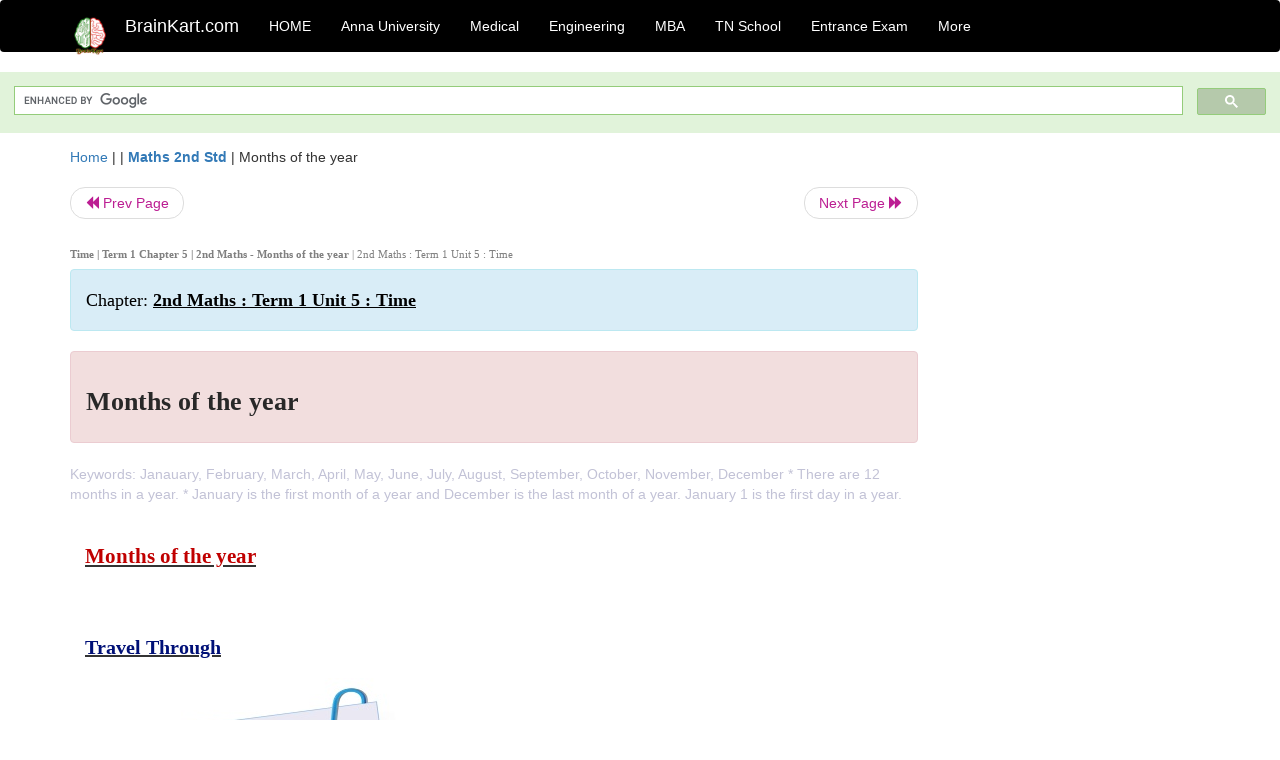

--- FILE ---
content_type: text/html; charset=UTF-8
request_url: https://www.brainkart.com/article/Months-of-the-year_45141/
body_size: 5470
content:
<!DOCTYPE html> 
<html xmlns="https://www.w3.org/1999/xhtml" >
<head>
<meta charset="utf-8">
<meta name="viewport" content="width=device-width, initial-scale=1">
<meta http-equiv="Content-Language" content="en"/>
<title>Months of the year - Time | Term 1 Chapter 5 | 2nd Maths</title>
<meta name="Keywords" content="2nd Maths : Term 1 Unit 5 : Time | Months of the year | Time | Term 1 Chapter 5 | 2nd Maths" />
<meta name="description" content="Keywords: Janauary, February, March, April, May, June, July, August, September, October, November, December
* There are 12 months in a year.
* Janua" />
<!--<base href="https://www.brainkart.com/article/Months-of-the-year_45141/" />-->
<link rel="canonical" href="https://www.brainkart.com/article/Months-of-the-year_45141/" />
<meta property="og:title" content="Months of the year - Time | Term 1 Chapter 5 | 2nd Maths" />
<meta property="og:description" content="Keywords: Janauary, February, March, April, May, June, July, August, September, October, November, December
* There are 12 months in a year.
* Janua..." />
<meta property="og:site_name" content="BrainKart"/>
<meta property="og:url"  content="https://www.brainkart.com/article/Months-of-the-year_45141/" />
<meta property="og:type" content="article" />
<meta property="article:author" content="https://www.facebook.com/BrainKart-678754188988648/" />
<meta property="article:publisher" content="https://www.facebook.com/BrainKart-678754188988648/" />

<!-- Hide this line for IE (needed for Firefox and others) -->
<![if !IE]>
<link rel="icon" href="https://img.brainkart.com/design/logo/logo.png" type="image/x-icon" />
<![endif]>
<!-- This is needed for IE -->
<link rel="shortcut icon" href="https://img.brainkart.com/design/logo/logo.png" type="image/ico" />

<link rel="stylesheet" href="https://maxcdn.bootstrapcdn.com/bootstrap/3.3.7/css/bootstrap.min.css">
<!--<link rel="stylesheet" href="https://maxcdn.bootstrapcdn.com/bootstrap/4.1.3/css/bootstrap.min.css">-->
<script src="https://ajax.googleapis.com/ajax/libs/jquery/3.3.1/jquery.min.js"></script>
<script src="https://cdnjs.cloudflare.com/ajax/libs/popper.js/1.14.3/umd/popper.min.js"></script>
<script src="https://maxcdn.bootstrapcdn.com/bootstrap/3.3.7/js/bootstrap.min.js"></script>
<!--<script src="https://maxcdn.bootstrapcdn.com/bootstrap/4.1.3/js/bootstrap.min.js"></script>-->

<link rel="stylesheet" href="https://www.brainkart.com/css/des2.css">

<!-- Google tag (gtag.js) -->
<script async src="https://www.googletagmanager.com/gtag/js?id=G-J88NMJHLBB"></script>
<script>
  window.dataLayer = window.dataLayer || [];
  function gtag(){dataLayer.push(arguments);}
  gtag('js', new Date());

  gtag('config', 'G-J88NMJHLBB');
</script>
	 <script async src="https://pagead2.googlesyndication.com/pagead/js/adsbygoogle.js?client=ca-pub-9136750227018842"
     crossorigin="anonymous"></script>
	 
</head>
 
<body class="" >
<div class="containerNN" >
<style>

.navbar-toggle .icon-bar+.icon-bar { background-color:red;}
.top-menu-cover { background-color:black; color:white; }
.top-menu-cover li a { background-color:black; color:white; }
.top-menu-cover li a:hover , .top-menu-cover li a:focus , .top-menu-cover li a:active   { background-color:black; color:white; }
.nav .open>a, .nav .open>a:focus, .nav .open>a:hover .top-menu-cover .top-menu-cover .navbar-nav>li>a {  background-color:black; color:white;  }

.top-menu-cover .navbar-nav>li>ul {  background-color:black;}
.top-menu-cover .navbar-nav>li>ul>li>a:hover {  background-color:black; color:black;  }


</style>


<nav class="navbar navbar-bootsnipp animate top-menu-cover" role="navigation">
  <div class="container">
  <a class="navbar-brand" href="/"> <img src="https://img.brainkart.com/design/logo/logo.png" alt="logo" style="width:40px;"> </a>
    <!-- Brand and toggle get grouped for better mobile display -->
    <div class="navbar-header">	
      <button type="button" class="navbar-toggle" data-toggle="collapse" data-target="#bs-theri-navbar-collapse-22">
        <span class="sr-only">Toggle navigation</span>
        <span class="icon-bar"></span>
        <span class="icon-bar"></span>
        <span class="icon-bar"></span>
      </button>
      <div class="animbrand visible-sx2 visible-sm2 ">
        <span class="navbar-brand animate" ><a href="/" style="color:white;" >BrainKart.com</a></span>
      </div>
    </div>

    <!-- Collect the nav links, forms, and other content for toggling -->
    <div class="collapse navbar-collapse" id="bs-theri-navbar-collapse-22">
      <ul class="nav navbar-nav navbar-left">
    
		
	   <li class=""><a href="https://www.brainkart.com/" class="animate">  HOME </a></li>
		 
	   <li>
          <a href="https://www.brainkart.com/menu/anna-university/" class="dropdown-toggle animate " data-toggle="dropdown"> Anna University </a>
          <ul class="dropdown-menu" role="menu">         
         <li class=""><a href="https://www.brainkart.com/menu/anna-university/" class="animate">  Anna University </a></li>
		 <li class=""><a href="https://www.brainkart.com/menu/anna-university-eee/" class="animate">  EEE </a></li>
		 <li class=""><a href="https://www.brainkart.com/menu/anna-university-ece/" class="animate">  ECE </a></li>
		 <li class=""><a href="https://www.brainkart.com/menu/anna-university-civil/" class="animate">  Civil </a></li>
		 <li class=""><a href="https://www.brainkart.com/menu/anna-university-mech/" class="animate">  MECH </a></li>
		 <li class=""><a href="https://www.brainkart.com/menu/anna-university-cse/" class="animate">  CSE </a></li>
		 <li class=""><a href="https://www.brainkart.com/menu/anna-university-it/" class="animate">  IT </a></li>
		 <li class=""><a href="http://aptitude.brainkart.com/aptitude/gate-exam/" class="animate">GATE Exam</a></li>
		 <li class=""><a href="http://aptitude.brainkart.com/aptitude/tnea-anna-university/" class="animate">TANCET Anna Univ</a></li>            
		 <li class=""><a href="https://www.brainkart.com/menu/anna-university/" class="animate">  AnnaUniv </a></li>
		 <li class=""><a href="http://aptitude.brainkart.com/aptitude/under-graduate-entrance-exams/iit-jee-ieee-entrance-exam/" class="animate">JEE IEEE</a></li>
          </ul>
        </li>

	   <li>
          <a href="https://www.brainkart.com/menu/medical/" class="dropdown-toggle animate " data-toggle="dropdown"> Medical </a>
          <ul class="dropdown-menu" role="menu">
		 <li class=""><a href="https://www.brainkart.com/menu/mbbs/" class="animate">  MBBS </a></li>		 
		 <li class=""><a href="https://www.brainkart.com/menu/nursing/" class="animate">  Nursing </a></li>
		 <li class=""><a href="https://www.brainkart.com/menu/pharmacy/" class="animate">  BPharm </a></li>		 
		 <li class=""><a href="https://www.brainkart.com/menu/medical/" class="animate">  Medical </a></li>
		 <li class=""><a href="https://www.brainkart.com/menu/md/" class="animate">  MD </a></li>
		 <li class=""><a href="https://www.brainkart.com/menu/medical/" class="animate">  Medical </a></li>
		 <li class=""><a href="https://www.brainkart.com/menu/medical/" class="animate">  MGR University</a></li>
		 <li class=""><a href="http://aptitude.brainkart.com/aptitude/under-graduate-entrance-exams/neet-entrance-exam/" class="animate">NEET</a></li>
         <li class=""><a href="http://aptitude.brainkart.com/aptitude/under-graduate-entrance-exams/aiims-entrance-exams/" class="animate">AIIMS</a></li> 
          </ul>
        </li>

	   <li>
        <a href="https://www.brainkart.com/menu/engineering/" class="dropdown-toggle animate " data-toggle="dropdown"> Engineering </a>
          <ul class="dropdown-menu" role="menu">
		  
         <li class=""><a href="https://www.brainkart.com/menu/engineering/" class="animate">  Engineering </a></li>
         <li class=""><a href="https://www.brainkart.com/menu/electrical-engineering/" class="animate">  Electrical </a></li>
		 <li class=""><a href="https://www.brainkart.com/menu/electronics-engineering/" class="animate">  Electronics </a></li>
		 <li class=""><a href="https://www.brainkart.com/menu/civil-engineering/" class="animate">  Civil </a></li>
		 <li class=""><a href="https://www.brainkart.com/menu/mechanical-engineering/" class="animate">  Mechanical </a></li>
		 <li class=""><a href="https://www.brainkart.com/menu/computer-science-engineering/" class="animate">  Computer Science </a></li>
		 <li class=""><a href="https://www.brainkart.com/menu/information-technology-engineering/" class="animate">  Information Technology </a></li>
		 <li class=""><a href="http://aptitude.brainkart.com/aptitude/gate-exam/" class="animate">GATE Exam</a></li>
		 <li class=""><a href="http://aptitude.brainkart.com/aptitude/tnea-anna-university/" class="animate">TANCET Anna Univ</a></li>            
		 <li class=""><a href="https://www.brainkart.com/menu/anna-university/" class="animate">  Anna University </a></li>
		 <li class=""><a href="http://aptitude.brainkart.com/aptitude/under-graduate-entrance-exams/iit-jee-ieee-entrance-exam/" class="animate">JEE IEEE</a></li>

          </ul>
        </li>

	   <li>
          <a href="https://www.brainkart.com/menu/mba/" class="dropdown-toggle animate " data-toggle="dropdown"> MBA </a>
          <ul class="dropdown-menu" role="menu">
            <li class=""><a href="https://www.brainkart.com/menu/mba/" class="animate">  MBA </a></li>
            <li class=""><a href="https://www.brainkart.com/menu/mba-anna-university/" class="animate">  AnnaUniv MBA </a></li>
			<li class=""><a href="http://aptitude.brainkart.com/aptitude/cat-entrance-exams/" class="animate">CAT</a></li>
          </ul>
        </li>

	   <li>
          <a href="https://www.brainkart.com/menu/tn-state-board-school/" class="dropdown-toggle animate " data-toggle="dropdown"> TN School </a>
          <ul class="dropdown-menu" role="menu">
            <li class=""><a href="https://www.brainkart.com/menu/tn-state-board-school/" class="animate">TamilNadu School</a></li>
			<li class=""><a href="https://www.brainkart.com/menu/12th-standard/" class="animate">TN 12th Std</a></li>
            <li class=""><a href="https://www.brainkart.com/menu/11th-standard/" class="animate">TN 11th Std</a></li>
            <li class=""><a href="https://www.brainkart.com/menu/10th-standard/" class="animate">TN 10th Std</a></li>
            <li class=""><a href="https://www.brainkart.com/menu/9th-standard/" class="animate">TN 9th Std</a></li>
			<li class=""><a href="http://aptitude.brainkart.com/aptitude/tn-state-board/" class="animate">TN 1 mark Test</a></li>                        
			<li class=""><a href="http://aptitude.brainkart.com/aptitude/under-graduate-entrance-exams/iit-jee-ieee-entrance-exam/" class="animate">JEE IEEE</a></li>
            <li class=""><a href="http://aptitude.brainkart.com/aptitude/under-graduate-entrance-exams/neet-entrance-exam/" class="animate">NEET</a></li>
            <li class=""><a href="http://aptitude.brainkart.com/aptitude/under-graduate-entrance-exams/aiims-entrance-exams/" class="animate">AIIMS</a></li>            
          </ul>
        </li>
		
       
	   <li>
          <a href="http://aptitude.brainkart.com/" class="dropdown-toggle animate " data-toggle="dropdown"> Entrance Exam </a>
          <ul class="dropdown-menu" role="menu">
		    <li class=""><a href="http://aptitude.brainkart.com/" class="animate">All Exams</a></li>
            <li class=""><a href="http://aptitude.brainkart.com/aptitude/upsc-civil-services-entrance-exams/" class="animate">UPSC Civil services</a></li>
            <li class=""><a href="http://aptitude.brainkart.com/aptitude/gate-exam/" class="animate">GATE Exam</a></li>
            <li class=""><a href="http://aptitude.brainkart.com/aptitude/under-graduate-entrance-exams/iit-jee-ieee-entrance-exam/" class="animate">JEE IEEE</a></li>
            <li class=""><a href="http://aptitude.brainkart.com/aptitude/under-graduate-entrance-exams/neet-entrance-exam/" class="animate">NEET</a></li>
            <li class=""><a href="http://aptitude.brainkart.com/aptitude/under-graduate-entrance-exams/aiims-entrance-exams/" class="animate">AIIMS</a></li>            
            <li class=""><a href="http://aptitude.brainkart.com/aptitude/cat-entrance-exams/" class="animate">CAT</a></li>            
            <li class=""><a href="http://aptitude.brainkart.com/aptitude/clat-law-entrance-exams/" class="animate">CLAT</a></li>            
            <li class=""><a href="http://aptitude.brainkart.com/aptitude/banking-entrance-exams/" class="animate">Banking</a></li>            
            <li class=""><a href="http://aptitude.brainkart.com/aptitude/ugc-net-entrance-exams/" class="animate">UGC NET</a></li>            
            <li class=""><a href="http://aptitude.brainkart.com/aptitude/tnea-anna-university/" class="animate">TANCET Anna Univ</a></li>
          </ul>
        </li>


		<li>
          <a href="https://www.brainkart.com/contactus/" class="dropdown-toggle animate " data-toggle="dropdown"> More </a>
          <ul class="dropdown-menu" role="menu">		  
            <!--<li class=""><a href="http://aptitude.brainkart.com/competition/" class="animate"><span style="color:red;"><b> Competition</b></span></a></li>
            <li class=""><a href="https://www.brainkart.com/register/" class="animate">Register</a></li>-->
            <li class=""><a href="https://www.brainkart.com/menu/science-tutorial/" class="animate">Basic Science</a></li>
            <li class=""><a href="https://www.brainkart.com/menu/biotechnology/" class="animate">BioTech</a></li>
            <li class=""><a href="https://www.brainkart.com/menu/botany/" class="animate">Botany</a></li>
            <li class=""><a href="https://www.brainkart.com/menu/aquaculture/" class="animate">Aqua</a></li>
            <li class=""><a href="https://www.brainkart.com/menu/bds/" class="animate">BDS</a></li>
            <li class=""><a href="https://play.google.com/store/apps/details?id=info.therithal.brainkart.brainkart&hl=en" target="_blank" class="animate">Install App</a></li>
            <li class=""><a href="https://www.brainkart.com/about/contact/" class="animate">Contact</a></li>
            <li class=""><a href="https://www.brainkart.com/about/policy/" class="animate">Policy</a></li>
          </ul>
        </li>


		 		 

		<li class="">
		    
		
		</li>
		
		
		
        
      </ul>
	  

    </div>
  </div>
  
</nav>


</div>

<div class="containerNN" style="margin-top:4px">
<script>
  (function() {
    var cx = '017234125612513834580:n7tzxjvwvf0';
    var gcse = document.createElement('script');
    gcse.type = 'text/javascript';
    gcse.async = true;
    gcse.src = 'https://cse.google.com/cse.js?cx=' + cx;
    var s = document.getElementsByTagName('script')[0];
    s.parentNode.insertBefore(gcse, s);
  })();
</script>

		<gcse:search></gcse:search>
		</div>

<div class="container" style="margin-top:4px">
</div>

<!--<div class="container" style="margin-top:4px">-->
<!--</div>-->

<div class="container" style="margin-top:10px">
<section>
<div class="row"><div class="col-sm-9">
<section style="background-colorNN:green;">
<!------Main Body-----Start-------->

<style>
/* If the screen size is 601px wide or more, set the font-size of <div> to 80px */
@media screen and (min-width: 601px) {
  .contentSection {          
  }
}

/* If the screen size is 600px wide or less, set the font-size of <div> to 30px */
@media screen and (max-width: 600px) {
  .contentSection {
    zoom:0.8;	
  }
}
</style>

<section >

<div itemscope itemtype="http://schema.org/Article" ><!--<span itemprop="articleBody">-->
 <div class="row">  <div class="col-lg-12"> <span><a href="https://www.brainkart.com" >Home</a></span>  | | <b><a href="https://www.brainkart.com/subject/Maths-2nd-Std_448/" class="htmsub" >Maths 2nd Std</a></b> | <span>Months of the year</span></div></div>
<ul class="pager"><li class="nextPrevLin previous"><a href="https://www.brainkart.com/article/Days-of-the-week_45140/" type="button" class="btn btn-default" ><span class="glyphicon glyphicon-backward" ></span> Prev Page</a></li><li class="nextPrevLin next"><a href="https://www.brainkart.com/article/Seasons_45142/" type="button" class="btn btn-default" >Next Page <span class="glyphicon glyphicon-forward" ></a></li></ul>    
	<div class="wrap-post">
                
                    <div class="post " >
                        
						<h2  style="color:gray;font-size:80%;" class="top-h2" ><strong>Time | Term 1 Chapter 5 | 2nd Maths - Months of the year </strong>| 2nd Maths : Term 1 Unit 5 : Time</h2>						
                        <div class="list-primary" style="display:none;">
                             </span>&nbsp;&nbsp; Posted On : &nbsp;<span class="meta_date">08.02.2022 02:12 am </span> 
                        </div>
						<div class="alert alert-info" >
						<h2  style="color:black;font-size:130%;" class="top-h2" >Chapter: <strong><u>2nd Maths : Term 1 Unit 5 : Time</u></strong></h2>
						</div>
						
						<div class="alert alert-danger" >
                        <h1 class="title"><span itemprop="name"><b>Months of the year</b></span></h1>
						</div>
                                                
                                                
                        <div class="entry clearfix">


                            
							 <div class="row">
							 <div class="col-xs-12 col-sm-12 col-md-12 col-lg-12"  >
							                            </div>

							</div>
							


<style> img { max-width:100%; } </style>


<div class="detailCover"><span itemprop="articleSection" >Keywords: Janauary, February, March, April, May, June, July, August, September, October, November, December
* There are 12 months in a year.
* January is the first month of a year and December is the last month of a year. January 1 is the first day in a year.</span></div>


<div class="col-md-12"   ><center></center></div><section><center></br></center></section>
   <div class="col-md-12 contentSection" ><span itemprop="articleSection" ><p class="MsoNormal" style="margin-top:12.0pt;margin-right:0in;margin-bottom:
12.0pt;margin-left:0in;text-align:justify;line-height:150%"><b><u><span style="font-size:16.0pt;line-height:150%;font-family:&quot;Times New Roman&quot;,&quot;serif&quot;;
color:#C00000">Months of the year<o:p></o:p></span></u></b></p>

<p class="MsoNormal" style="margin-top:12.0pt;margin-right:0in;margin-bottom:
12.0pt;margin-left:0in;text-align:justify;line-height:150%"><span style="font-size:14.0pt;line-height:150%;font-family:&quot;Times New Roman&quot;,&quot;serif&quot;">&nbsp;</span></p>

<p class="MsoNormal" style="margin-top:12.0pt;margin-right:0in;margin-bottom:
12.0pt;margin-left:0in;text-align:justify;line-height:150%"><b><u><span style="font-size:15.0pt;line-height:150%;font-family:&quot;Times New Roman&quot;,&quot;serif&quot;;
color:#001077">Travel Through<o:p></o:p></span></u></b></p><p class="MsoNormal" style="margin-top:12.0pt;margin-right:0in;margin-bottom:
12.0pt;margin-left:0in;text-align:justify;line-height:150%"><img src="https://img.brainkart.com/imagebk46/mr5Abqx.jpg" width="338"><b><u><span style="font-size:15.0pt;line-height:150%;font-family:&quot;Times New Roman&quot;,&quot;serif&quot;;
color:#001077"><br></span></u></b></p>

<p class="MsoNormal" style="margin-top:12.0pt;margin-right:0in;margin-bottom:
12.0pt;margin-left:0in;text-align:justify;line-height:150%"><img src="https://img.brainkart.com/imagebk46/FZs5Nj7.jpg" width="659" style="text-align: start;"><br></p>

<p class="MsoNormal" style="margin-top:12.0pt;margin-right:0in;margin-bottom:
12.0pt;margin-left:0in;text-align:justify;line-height:150%"><b><span style="font-size:14.0pt;line-height:
150%;font-family:&quot;Times New Roman&quot;,&quot;serif&quot;;color:#E36C0A">Keywords: <o:p></o:p></span></b></p>

<p class="MsoNormal" style="margin-top:12.0pt;margin-right:0in;margin-bottom:
12.0pt;margin-left:0in;text-align:justify;line-height:150%"><span style="font-size:14.0pt;line-height:150%;font-family:&quot;Times New Roman&quot;,&quot;serif&quot;;
color:#E36C0A">Janauary<o:p></o:p></span></p>

<p class="MsoNormal" style="margin-top:12.0pt;margin-right:0in;margin-bottom:
12.0pt;margin-left:0in;text-align:justify;line-height:150%"><span style="font-size:14.0pt;line-height:150%;font-family:&quot;Times New Roman&quot;,&quot;serif&quot;;
color:#E36C0A">February<o:p></o:p></span></p>

<p class="MsoNormal" style="margin-top:12.0pt;margin-right:0in;margin-bottom:
12.0pt;margin-left:0in;text-align:justify;line-height:150%"><span style="font-size:14.0pt;line-height:150%;font-family:&quot;Times New Roman&quot;,&quot;serif&quot;;
color:#E36C0A">March<o:p></o:p></span></p>

<p class="MsoNormal" style="margin-top:12.0pt;margin-right:0in;margin-bottom:
12.0pt;margin-left:0in;text-align:justify;line-height:150%"><span style="font-size:14.0pt;line-height:150%;font-family:&quot;Times New Roman&quot;,&quot;serif&quot;;
color:#E36C0A">April<o:p></o:p></span></p>

<p class="MsoNormal" style="margin-top:12.0pt;margin-right:0in;margin-bottom:
12.0pt;margin-left:0in;text-align:justify;line-height:150%"><span style="font-size:14.0pt;line-height:150%;font-family:&quot;Times New Roman&quot;,&quot;serif&quot;;
color:#E36C0A">May<o:p></o:p></span></p>

<p class="MsoNormal" style="margin-top:12.0pt;margin-right:0in;margin-bottom:
12.0pt;margin-left:0in;text-align:justify;line-height:150%"><span style="font-size:14.0pt;line-height:150%;font-family:&quot;Times New Roman&quot;,&quot;serif&quot;;
color:#E36C0A">June<o:p></o:p></span></p>

<p class="MsoNormal" style="margin-top:12.0pt;margin-right:0in;margin-bottom:
12.0pt;margin-left:0in;text-align:justify;line-height:150%"><span style="font-size:14.0pt;line-height:150%;font-family:&quot;Times New Roman&quot;,&quot;serif&quot;;
color:#E36C0A">July<o:p></o:p></span></p>

<p class="MsoNormal" style="margin-top:12.0pt;margin-right:0in;margin-bottom:
12.0pt;margin-left:0in;text-align:justify;line-height:150%"><span style="font-size:14.0pt;line-height:150%;font-family:&quot;Times New Roman&quot;,&quot;serif&quot;;
color:#E36C0A">August<o:p></o:p></span></p>

<p class="MsoNormal" style="margin-top:12.0pt;margin-right:0in;margin-bottom:
12.0pt;margin-left:0in;text-align:justify;line-height:150%"><span style="font-size:14.0pt;line-height:150%;font-family:&quot;Times New Roman&quot;,&quot;serif&quot;;
color:#E36C0A">September<o:p></o:p></span></p>

<p class="MsoNormal" style="margin-top:12.0pt;margin-right:0in;margin-bottom:
12.0pt;margin-left:0in;text-align:justify;line-height:150%"><span style="font-size:14.0pt;line-height:150%;font-family:&quot;Times New Roman&quot;,&quot;serif&quot;;
color:#E36C0A">October<o:p></o:p></span></p>

<p class="MsoNormal" style="margin-top:12.0pt;margin-right:0in;margin-bottom:
12.0pt;margin-left:0in;text-align:justify;line-height:150%"><span style="font-size:14.0pt;line-height:150%;font-family:&quot;Times New Roman&quot;,&quot;serif&quot;;
color:#E36C0A">November<o:p></o:p></span></p>

<p class="MsoNormal" style="margin-top:12.0pt;margin-right:0in;margin-bottom:
12.0pt;margin-left:0in;text-align:justify;line-height:150%"><span style="font-size:14.0pt;line-height:150%;font-family:&quot;Times New Roman&quot;,&quot;serif&quot;;
color:#E36C0A">December<o:p></o:p></span></p>

<p class="MsoNormal" style="margin-top:12.0pt;margin-right:0in;margin-bottom:
12.0pt;margin-left:0in;text-align:justify;line-height:150%"><span style="font-size:14.0pt;line-height:150%;font-family:&quot;Times New Roman&quot;,&quot;serif&quot;">*
There are 12 months in a year. <o:p></o:p></span></p>

<p class="MsoNormal" style="margin-top:12.0pt;margin-right:0in;margin-bottom:
12.0pt;margin-left:0in;text-align:justify;line-height:150%"><span style="font-size:14.0pt;line-height:150%;font-family:&quot;Times New Roman&quot;,&quot;serif&quot;">*
January is the first month of a year and December is the last month of a year.
January 1 is the first day in a year. <o:p></o:p></span></p>

<p class="MsoNormal" style="margin-top:12.0pt;margin-right:0in;margin-bottom:
12.0pt;margin-left:0in;text-align:justify;line-height:150%"><span style="font-size:14.0pt;line-height:150%;font-family:&quot;Times New Roman&quot;,&quot;serif&quot;">*
There are 7 months with 31 days and 4 months with 30 days. <o:p></o:p></span></p>

<p class="MsoNormal" style="margin-top:12.0pt;margin-right:0in;margin-bottom:
12.0pt;margin-left:0in;text-align:justify;line-height:150%"><span style="font-size:14.0pt;line-height:150%;font-family:&quot;Times New Roman&quot;,&quot;serif&quot;">*
February month has either 28 or 29 days.<o:p></o:p></span></p>

<p class="MsoNormal" style="margin-top:12.0pt;margin-right:0in;margin-bottom:
12.0pt;margin-left:0in;text-align:justify;line-height:150%"><b><span style="font-size:14.0pt;line-height:150%;font-family:&quot;Times New Roman&quot;,&quot;serif&quot;;
color:#009EC7">Teacher’s Note:</span></b><span style="font-size:14.0pt;
line-height:150%;font-family:&quot;Times New Roman&quot;,&quot;serif&quot;"> <span style="color:#FFC000">Teacher can discuss the festivals celebrated in each
month to motivate the children to know the months in a year.<o:p></o:p></span></span></p>

<p class="MsoNormal" style="margin-top:12.0pt;margin-right:0in;margin-bottom:
12.0pt;margin-left:0in;text-align:justify;line-height:150%"><span style="font-size:14.0pt;line-height:150%;font-family:&quot;Times New Roman&quot;,&quot;serif&quot;">&nbsp;</span></p>

<p class="MsoNormal" style="margin-top:12.0pt;margin-right:0in;margin-bottom:
12.0pt;margin-left:0in;text-align:justify;line-height:150%"><b><u><span style="font-size:14.0pt;line-height:150%;font-family:&quot;Times New Roman&quot;,&quot;serif&quot;;
color:#00B050">Practice<o:p></o:p></span></u></b></p>

<p class="MsoNormal" style="margin-top:12.0pt;margin-right:0in;margin-bottom:
12.0pt;margin-left:0in;text-align:justify;line-height:150%"><span style="font-size:14.0pt;line-height:150%;font-family:&quot;Times New Roman&quot;,&quot;serif&quot;">Observe
the calendar given in the previous page and write the number of days in each
month.</span></p><p class="MsoNormal" style="margin-top:12.0pt;margin-right:0in;margin-bottom:
12.0pt;margin-left:0in;text-align:justify;line-height:150%"><span style="font-size:14.0pt;line-height:150%;font-family:&quot;Times New Roman&quot;,&quot;serif&quot;"><img src="https://img.brainkart.com/imagebk46/fO43uWu.jpg" width="681"><br></span></p>

<p class="MsoNormal" style="margin-top:12.0pt;margin-right:0in;margin-bottom:
12.0pt;margin-left:0in;text-align:justify;line-height:150%"><span style="font-size:14.0pt;line-height:150%;font-family:&quot;Times New Roman&quot;,&quot;serif&quot;;
color:#7030A0">Answer : <o:p></o:p></span></p>

<p class="MsoNormal" style="margin-top:12.0pt;margin-right:0in;margin-bottom:
12.0pt;margin-left:0in;text-align:justify;line-height:150%"><span style="font-size:14.0pt;line-height:150%;font-family:&quot;Times New Roman&quot;,&quot;serif&quot;;
color:#7030A0">January 31<o:p></o:p></span></p>

<p class="MsoNormal" style="margin-top:12.0pt;margin-right:0in;margin-bottom:
12.0pt;margin-left:0in;text-align:justify;line-height:150%"><span style="font-size:14.0pt;line-height:150%;font-family:&quot;Times New Roman&quot;,&quot;serif&quot;;
color:#7030A0">February 28 <s>or 29</s><o:p></o:p></span></p>

<p class="MsoNormal" style="margin-top:12.0pt;margin-right:0in;margin-bottom:
12.0pt;margin-left:0in;text-align:justify;line-height:150%"><span style="font-size:14.0pt;line-height:150%;font-family:&quot;Times New Roman&quot;,&quot;serif&quot;;
color:#7030A0">March 31<o:p></o:p></span></p>

<p class="MsoNormal" style="margin-top:12.0pt;margin-right:0in;margin-bottom:
12.0pt;margin-left:0in;text-align:justify;line-height:150%"><span style="font-size:14.0pt;line-height:150%;font-family:&quot;Times New Roman&quot;,&quot;serif&quot;;
color:#7030A0">April 30<o:p></o:p></span></p>

<p class="MsoNormal" style="margin-top:12.0pt;margin-right:0in;margin-bottom:
12.0pt;margin-left:0in;text-align:justify;line-height:150%"><span style="font-size:14.0pt;line-height:150%;font-family:&quot;Times New Roman&quot;,&quot;serif&quot;;
color:#7030A0">May 31<o:p></o:p></span></p>

<p class="MsoNormal" style="margin-top:12.0pt;margin-right:0in;margin-bottom:
12.0pt;margin-left:0in;text-align:justify;line-height:150%"><span style="font-size:14.0pt;line-height:150%;font-family:&quot;Times New Roman&quot;,&quot;serif&quot;;
color:#7030A0">June 30<o:p></o:p></span></p>

<p class="MsoNormal" style="margin-top:12.0pt;margin-right:0in;margin-bottom:
12.0pt;margin-left:0in;text-align:justify;line-height:150%"><span style="font-size:14.0pt;line-height:150%;font-family:&quot;Times New Roman&quot;,&quot;serif&quot;;
color:#7030A0">July 31 <o:p></o:p></span></p>

<p class="MsoNormal" style="margin-top:12.0pt;margin-right:0in;margin-bottom:
12.0pt;margin-left:0in;text-align:justify;line-height:150%"><span style="font-size:14.0pt;line-height:150%;font-family:&quot;Times New Roman&quot;,&quot;serif&quot;;
color:#7030A0">August 31<o:p></o:p></span></p>

<p class="MsoNormal" style="margin-top:12.0pt;margin-right:0in;margin-bottom:
12.0pt;margin-left:0in;text-align:justify;line-height:150%"><span style="font-size:14.0pt;line-height:150%;font-family:&quot;Times New Roman&quot;,&quot;serif&quot;;
color:#7030A0">September 30<o:p></o:p></span></p>

<p class="MsoNormal" style="margin-top:12.0pt;margin-right:0in;margin-bottom:
12.0pt;margin-left:0in;text-align:justify;line-height:150%"><span style="font-size:14.0pt;line-height:150%;font-family:&quot;Times New Roman&quot;,&quot;serif&quot;;
color:#7030A0">October 31<o:p></o:p></span></p>

<p class="MsoNormal" style="margin-top:12.0pt;margin-right:0in;margin-bottom:
12.0pt;margin-left:0in;text-align:justify;line-height:150%"><span style="font-size:14.0pt;line-height:150%;font-family:&quot;Times New Roman&quot;,&quot;serif&quot;;
color:#7030A0">November 30<o:p></o:p></span></p>

<p class="MsoNormal" style="margin-top:12.0pt;margin-right:0in;margin-bottom:
12.0pt;margin-left:0in;text-align:justify;line-height:150%"><span style="font-size:14.0pt;line-height:150%;font-family:&quot;Times New Roman&quot;,&quot;serif&quot;;
color:#7030A0">December 31<o:p></o:p></span></p>

<p class="MsoNormal" style="margin-top:12.0pt;margin-right:0in;margin-bottom:
12.0pt;margin-left:0in;text-align:justify;line-height:150%"><br></p>

<p class="MsoNormal" style="margin-top:12.0pt;margin-right:0in;margin-bottom:
12.0pt;margin-left:0in;text-align:justify;line-height:150%"><b><u><span style="font-size:14.0pt;line-height:150%;font-family:&quot;Times New Roman&quot;,&quot;serif&quot;;
color:#00B050">Practice<o:p></o:p></span></u></b></p>

<p class="MsoNormal" style="margin-top:12.0pt;margin-right:0in;margin-bottom:
12.0pt;margin-left:0in;text-align:justify;line-height:150%"><span style="font-size:14.0pt;line-height:150%;font-family:&quot;Times New Roman&quot;,&quot;serif&quot;">Write
the names of the months in order in the following table.</span></p>

<p class="MsoNormal" style="margin-top:12.0pt;margin-right:0in;margin-bottom:
12.0pt;margin-left:0in;text-align:justify;line-height:150%"><span style="font-size:14.0pt;line-height:150%;font-family:&quot;Times New Roman&quot;,&quot;serif&quot;;
color:#7030A0">Answer :<o:p></o:p></span></p>

<p class="MsoNormal" style="margin-top:12.0pt;margin-right:0in;margin-bottom:
12.0pt;margin-left:0in;text-align:justify;line-height:150%"><span style="font-size:14.0pt;line-height:150%;font-family:&quot;Times New Roman&quot;,&quot;serif&quot;;
color:#7030A0">1. Janauary<o:p></o:p></span></p>

<p class="MsoNormal" style="margin-top:12.0pt;margin-right:0in;margin-bottom:
12.0pt;margin-left:0in;text-align:justify;line-height:150%"><span style="font-size:14.0pt;line-height:150%;font-family:&quot;Times New Roman&quot;,&quot;serif&quot;;
color:#7030A0">2. February<o:p></o:p></span></p>

<p class="MsoNormal" style="margin-top:12.0pt;margin-right:0in;margin-bottom:
12.0pt;margin-left:0in;text-align:justify;line-height:150%"><span style="font-size:14.0pt;line-height:150%;font-family:&quot;Times New Roman&quot;,&quot;serif&quot;;
color:#7030A0">3. March<o:p></o:p></span></p>

<p class="MsoNormal" style="margin-top:12.0pt;margin-right:0in;margin-bottom:
12.0pt;margin-left:0in;text-align:justify;line-height:150%"><span style="font-size:14.0pt;line-height:150%;font-family:&quot;Times New Roman&quot;,&quot;serif&quot;;
color:#7030A0">4. April<o:p></o:p></span></p>

<p class="MsoNormal" style="margin-top:12.0pt;margin-right:0in;margin-bottom:
12.0pt;margin-left:0in;text-align:justify;line-height:150%"><span style="font-size:14.0pt;line-height:150%;font-family:&quot;Times New Roman&quot;,&quot;serif&quot;;
color:#7030A0">5. May<o:p></o:p></span></p>

<p class="MsoNormal" style="margin-top:12.0pt;margin-right:0in;margin-bottom:
12.0pt;margin-left:0in;text-align:justify;line-height:150%"><span style="font-size:14.0pt;line-height:150%;font-family:&quot;Times New Roman&quot;,&quot;serif&quot;;
color:#7030A0">6. June<o:p></o:p></span></p>

<p class="MsoNormal" style="margin-top:12.0pt;margin-right:0in;margin-bottom:
12.0pt;margin-left:0in;text-align:justify;line-height:150%"><span style="font-size:14.0pt;line-height:150%;font-family:&quot;Times New Roman&quot;,&quot;serif&quot;;
color:#7030A0">7. July<o:p></o:p></span></p>

<p class="MsoNormal" style="margin-top:12.0pt;margin-right:0in;margin-bottom:
12.0pt;margin-left:0in;text-align:justify;line-height:150%"><span style="font-size:14.0pt;line-height:150%;font-family:&quot;Times New Roman&quot;,&quot;serif&quot;;
color:#7030A0">8. August<o:p></o:p></span></p>

<p class="MsoNormal" style="margin-top:12.0pt;margin-right:0in;margin-bottom:
12.0pt;margin-left:0in;text-align:justify;line-height:150%"><span style="font-size:14.0pt;line-height:150%;font-family:&quot;Times New Roman&quot;,&quot;serif&quot;;
color:#7030A0">9. September<o:p></o:p></span></p>

<p class="MsoNormal" style="margin-top:12.0pt;margin-right:0in;margin-bottom:
12.0pt;margin-left:0in;text-align:justify;line-height:150%"><span style="font-size:14.0pt;line-height:150%;font-family:&quot;Times New Roman&quot;,&quot;serif&quot;;
color:#7030A0">10. October<o:p></o:p></span></p>

<p class="MsoNormal" style="margin-top:12.0pt;margin-right:0in;margin-bottom:
12.0pt;margin-left:0in;text-align:justify;line-height:150%"><span style="font-size:14.0pt;line-height:150%;font-family:&quot;Times New Roman&quot;,&quot;serif&quot;;
color:#7030A0">11. November<o:p></o:p></span></p>

<p class="MsoNormal" style="margin-top:12.0pt;margin-right:0in;margin-bottom:
12.0pt;margin-left:0in;text-align:justify;line-height:150%"><span style="font-size:14.0pt;line-height:150%;font-family:&quot;Times New Roman&quot;,&quot;serif&quot;;
color:#7030A0">12. December<o:p></o:p></span></p>

<p class="MsoNormal" style="margin-top:12.0pt;margin-right:0in;margin-bottom:
12.0pt;margin-left:0in;text-align:justify;line-height:150%"><br></p>

<p class="MsoNormal" style="margin-top:12.0pt;margin-right:0in;margin-bottom:
12.0pt;margin-left:0in;text-align:justify;line-height:150%"><b><u><span style="font-size:15.0pt;line-height:150%;font-family:&quot;Times New Roman&quot;,&quot;serif&quot;;
color:#001077">Pleasure Time<o:p></o:p></span></u></b></p>

<p class="MsoNormal" style="margin-top:12.0pt;margin-right:0in;margin-bottom:
12.0pt;margin-left:0in;text-align:justify;line-height:150%"><span style="font-size:14.0pt;line-height:150%;font-family:&quot;Times New Roman&quot;,&quot;serif&quot;">Match
the following</span></p><p class="MsoNormal" style="margin-top:12.0pt;margin-right:0in;margin-bottom:
12.0pt;margin-left:0in;text-align:justify;line-height:150%"><span style="font-size:14.0pt;line-height:150%;font-family:&quot;Times New Roman&quot;,&quot;serif&quot;"><img src="https://img.brainkart.com/imagebk46/IH3VSUc.jpg" width="705"><br></span></p>

<p class="MsoNormal" style="margin-top:12.0pt;margin-right:0in;margin-bottom:
12.0pt;margin-left:0in;text-align:justify;line-height:150%"><b><span style="font-size:14.0pt;line-height:150%;font-family:&quot;Times New Roman&quot;,&quot;serif&quot;;
color:#7030A0">Answer :</span></b><br></p>

<p class="MsoNormal" style="margin-top:12.0pt;margin-right:0in;margin-bottom:
12.0pt;margin-left:0in;text-align:justify;line-height:150%"><span style="font-size:14.0pt;line-height:150%;font-family:&quot;Times New Roman&quot;,&quot;serif&quot;;
color:#7030A0"><i>Festival&nbsp; </i><b><i>&nbsp;&nbsp;&nbsp;&nbsp;&nbsp;&nbsp;&nbsp;&nbsp;&nbsp;:&nbsp;&nbsp;&nbsp;&nbsp;&nbsp;&nbsp;&nbsp;&nbsp;&nbsp;&nbsp; Month </i><o:p></o:p></b></span></p>

<p class="MsoNormal" style="margin-top:12.0pt;margin-right:0in;margin-bottom:
12.0pt;margin-left:0in;text-align:justify;line-height:150%"><span style="font-size:14.0pt;line-height:150%;font-family:&quot;Times New Roman&quot;,&quot;serif&quot;;
color:#7030A0">Republic Day<b>&nbsp;&nbsp;&nbsp;&nbsp;&nbsp;&nbsp;&nbsp;&nbsp;&nbsp;&nbsp;&nbsp;
-&nbsp;&nbsp;&nbsp; January <o:p></o:p></b></span></p>

<p class="MsoNormal" style="margin-top:12.0pt;margin-right:0in;margin-bottom:
12.0pt;margin-left:0in;text-align:justify;line-height:150%"><span style="font-size:14.0pt;line-height:150%;font-family:&quot;Times New Roman&quot;,&quot;serif&quot;;
color:#7030A0">Independence Day<b>&nbsp;
-&nbsp;&nbsp; August<o:p></o:p></b></span></p>

<p class="MsoNormal" style="margin-top:12.0pt;margin-right:0in;margin-bottom:
12.0pt;margin-left:0in;text-align:justify;line-height:150%"><span style="font-size:14.0pt;line-height:150%;font-family:&quot;Times New Roman&quot;,&quot;serif&quot;;
color:#7030A0">Teacher’s Day<b>&nbsp;&nbsp;&nbsp;&nbsp;&nbsp;&nbsp;&nbsp;&nbsp;&nbsp;
-&nbsp;&nbsp;&nbsp;&nbsp; September<o:p></o:p></b></span></p>

<p class="MsoNormal" style="margin-top:12.0pt;margin-right:0in;margin-bottom:
12.0pt;margin-left:0in;text-align:justify;line-height:150%"><span style="font-size:14.0pt;line-height:150%;font-family:&quot;Times New Roman&quot;,&quot;serif&quot;;
color:#7030A0">Children’s Day<b>&nbsp;&nbsp;&nbsp;&nbsp;&nbsp;&nbsp;&nbsp;&nbsp;
-&nbsp;&nbsp;&nbsp;&nbsp; November<o:p></o:p></b></span></p>

<p class="MsoNormal" style="margin-top:12.0pt;margin-right:0in;margin-bottom:
12.0pt;margin-left:0in;text-align:justify;line-height:150%"><b><span style="font-size:14.0pt;line-height:150%;font-family:&quot;Times New Roman&quot;,&quot;serif&quot;;
color:#7030A0">&nbsp;</span></b></p>

<p class="MsoNormal" style="margin-top:12.0pt;margin-right:0in;margin-bottom:
12.0pt;margin-left:0in;text-align:justify;line-height:150%"><b><u><span style="font-size:14.0pt;line-height:150%;font-family:&quot;Times New Roman&quot;,&quot;serif&quot;;
color:#92D050">Know more <o:p></o:p></span></u></b></p>

<p class="MsoNormal" style="margin-top:12.0pt;margin-right:0in;margin-bottom:
12.0pt;margin-left:0in;text-align:justify;line-height:150%"><span style="font-size:14.0pt;line-height:150%;font-family:&quot;Times New Roman&quot;,&quot;serif&quot;">Fix
the names of the months in each knuckle as shown in the figure. The months
represented by each knuckle has 31 days and the spaces in between have 30 days.
But, February has either 28 or 29 days.<o:p></o:p></span></p>

<p class="MsoNormal" style="margin-top:12.0pt;margin-right:0in;margin-bottom:
12.0pt;margin-left:0in;text-align:justify;line-height:150%"><img src="https://img.brainkart.com/imagebk46/XbR84fE.jpg" width="652" style="text-align: start;"><br></p><p class="MsoNormal" style="margin-top:12.0pt;margin-right:0in;margin-bottom:
12.0pt;margin-left:0in;text-align:justify;line-height:150%"><br></p> </span></div><ul class="pager"><li class="nextPrevLin previous"><a href="https://www.brainkart.com/article/Days-of-the-week_45140/" type="button" class="btn btn-default" ><span class="glyphicon glyphicon-backward" ></span> Prev Page</a></li><li class="nextPrevLin next"><a href="https://www.brainkart.com/article/Seasons_45142/" type="button" class="btn btn-default" >Next Page <span class="glyphicon glyphicon-forward" ></a></li></ul>
<div class="col-md-12"   >
</div> <div class="col-md-12" >Tags : Time | Term 1 Chapter 5 | 2nd Maths , 2nd Maths : Term 1 Unit 5 : Time </div> <div class="col-md-12" >Study Material, Lecturing Notes, Assignment, Reference, Wiki description explanation, brief detail</div> <div class="col-md-12" >2nd Maths : Term 1 Unit 5 : Time : Months of the year | Time | Term 1 Chapter 5 | 2nd Maths</div>	
						
<div class="col-md-12" >
</br>
<center>
<a href="http://www.brainkart.in/article/Months-of-the-year_45141/" ><button type="button" class="btn btn-info"> To read this in Tamil </button></a>
</center>
</br>
</div>
						
<div class="pvc_clear"></div>

	


	
	
</div>	
</div>	
</div>	




<ul class="pager"><li class="nextPrevLin previous"><a href="https://www.brainkart.com/article/Days-of-the-week_45140/" type="button" class="btn btn-default" ><span class="glyphicon glyphicon-backward" ></span> Prev Page</a></li><li class="nextPrevLin next"><a href="https://www.brainkart.com/article/Seasons_45142/" type="button" class="btn btn-default" >Next Page <span class="glyphicon glyphicon-forward" ></a></li></ul>



 <div>
 </div>

<!--</span>--></div> 

</section><div class="col-xs-12 col-sm-12 col-md-12 col-lg-12" >
 <p style="text-align:center;" ><b>Related Topics </b></p>
 <div class="row"><div class="alert alert-success" ><a href="https://www.brainkart.com/subject/Maths-2nd-Std_448/" ><b>Maths 2nd Std</b> - TN 2nd Maths (English Medium) | Questions with Answers, Solution</a></div><div class="alert alert-info" ><a href="https://www.brainkart.com/menu/tn-state-board-school/" ><b>TN State Board School</b> - All Subjects</a></div> <div class="alert alert-info" ><a href="https://www.brainkart.com/menu/2nd-standard/" ><b> 2nd Standard</b> - All Subjects</a></div> <div class="alert alert-warning" ><u><b>2nd Maths : Term 1 Unit 5 : Time</b></u></div><div class="alert alert-warning" ><a href="https://www.brainkart.com/article/Time_45139/" ><b>Time</b> - Term 1 Chapter 5 | 2nd Maths</a></div><div class="alert alert-warning" ><a href="https://www.brainkart.com/article/Days-of-the-week_45140/" ><b>Days of the week</b> - Time | Term 1 Chapter 5 | 2nd Maths</a></div><div class="alert alert-warning" ><a href="https://www.brainkart.com/article/Months-of-the-year_45141/" ><b>Months of the year</b> - Time | Term 1 Chapter 5 | 2nd Maths</a></div><div class="alert alert-warning" ><a href="https://www.brainkart.com/article/Seasons_45142/" ><b>Seasons</b> - Time | Term 1 Chapter 5 | 2nd Maths</a></div></div></div>
<!------Main Body-----End-------->
</section>
</div><div class="col-sm-3" style="background-colorNN:gray;" >
<center>
<script async src="https://pagead2.googlesyndication.com/pagead/js/adsbygoogle.js?client=ca-pub-9136750227018842"
     crossorigin="anonymous"></script>
<!-- Then-Response-1 -->
<ins class="adsbygoogle"
     style="display:block"
     data-ad-client="ca-pub-9136750227018842"
     data-ad-slot="1777483739"
     data-ad-format="auto"
     data-full-width-responsive="true"></ins>
<script>
     (adsbygoogle = window.adsbygoogle || []).push({});
</script>

</center>
</div>
</div>
</section>
</div><div>
<section>
<gcse:search></gcse:search>
		</section></br></br>
</div>

<div class="jumbotron text-center" style="margin:0;padding:3px;font-size:12px;">
  <p style="font-size:12px;" >
  <a href="/about/policy/" >Privacy Policy</a>, 
  <a href="/about/terms/" >Terms and Conditions</a>, 
  <a href="/about/DMCA/" >DMCA Policy and Compliant</a> 
  </p>
  <p style="font-size:12px;" >Copyright © 2018-2026 BrainKart.com; All Rights Reserved. Developed by Therithal info, Chennai. </p>
</div>

</body>
<script>'undefined'=== typeof _trfq || (window._trfq = []);'undefined'=== typeof _trfd && (window._trfd=[]),_trfd.push({'tccl.baseHost':'secureserver.net'},{'ap':'cpbh-mt'},{'server':'sg2plmcpnl510338'},{'dcenter':'sg2'},{'cp_id':'10715722'},{'cp_cl':'8'}) // Monitoring performance to make your website faster. If you want to opt-out, please contact web hosting support.</script><script src='https://img1.wsimg.com/traffic-assets/js/tccl.min.js'></script></html>

--- FILE ---
content_type: text/html; charset=utf-8
request_url: https://www.google.com/recaptcha/api2/aframe
body_size: 114
content:
<!DOCTYPE HTML><html><head><meta http-equiv="content-type" content="text/html; charset=UTF-8"></head><body><script nonce="fJySp8Ww6YVKvs6yUiIbkg">/** Anti-fraud and anti-abuse applications only. See google.com/recaptcha */ try{var clients={'sodar':'https://pagead2.googlesyndication.com/pagead/sodar?'};window.addEventListener("message",function(a){try{if(a.source===window.parent){var b=JSON.parse(a.data);var c=clients[b['id']];if(c){var d=document.createElement('img');d.src=c+b['params']+'&rc='+(localStorage.getItem("rc::a")?sessionStorage.getItem("rc::b"):"");window.document.body.appendChild(d);sessionStorage.setItem("rc::e",parseInt(sessionStorage.getItem("rc::e")||0)+1);localStorage.setItem("rc::h",'1769217876090');}}}catch(b){}});window.parent.postMessage("_grecaptcha_ready", "*");}catch(b){}</script></body></html>